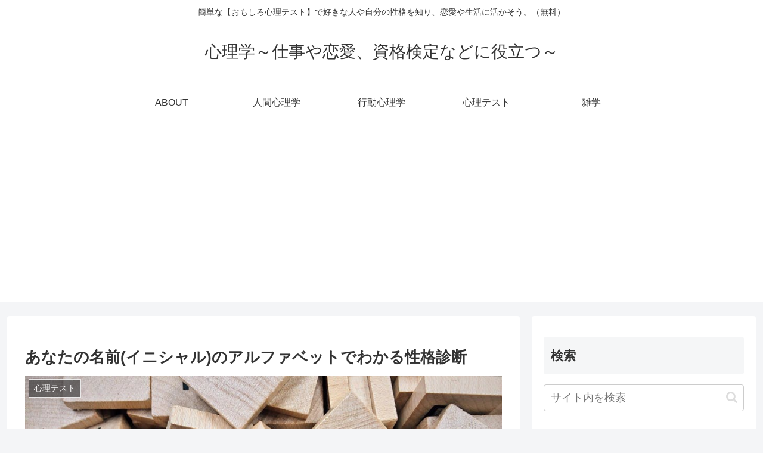

--- FILE ---
content_type: text/html; charset=UTF-8
request_url: https://shinri-to-shinri.net/wp-admin/admin-ajax.php
body_size: -23
content:
286824.a3663ad79c392c78e206433d4e807f40

--- FILE ---
content_type: text/html; charset=utf-8
request_url: https://www.google.com/recaptcha/api2/aframe
body_size: 266
content:
<!DOCTYPE HTML><html><head><meta http-equiv="content-type" content="text/html; charset=UTF-8"></head><body><script nonce="bJdFsg9g3W1RLtm_tv9kSw">/** Anti-fraud and anti-abuse applications only. See google.com/recaptcha */ try{var clients={'sodar':'https://pagead2.googlesyndication.com/pagead/sodar?'};window.addEventListener("message",function(a){try{if(a.source===window.parent){var b=JSON.parse(a.data);var c=clients[b['id']];if(c){var d=document.createElement('img');d.src=c+b['params']+'&rc='+(localStorage.getItem("rc::a")?sessionStorage.getItem("rc::b"):"");window.document.body.appendChild(d);sessionStorage.setItem("rc::e",parseInt(sessionStorage.getItem("rc::e")||0)+1);localStorage.setItem("rc::h",'1765986955903');}}}catch(b){}});window.parent.postMessage("_grecaptcha_ready", "*");}catch(b){}</script></body></html>